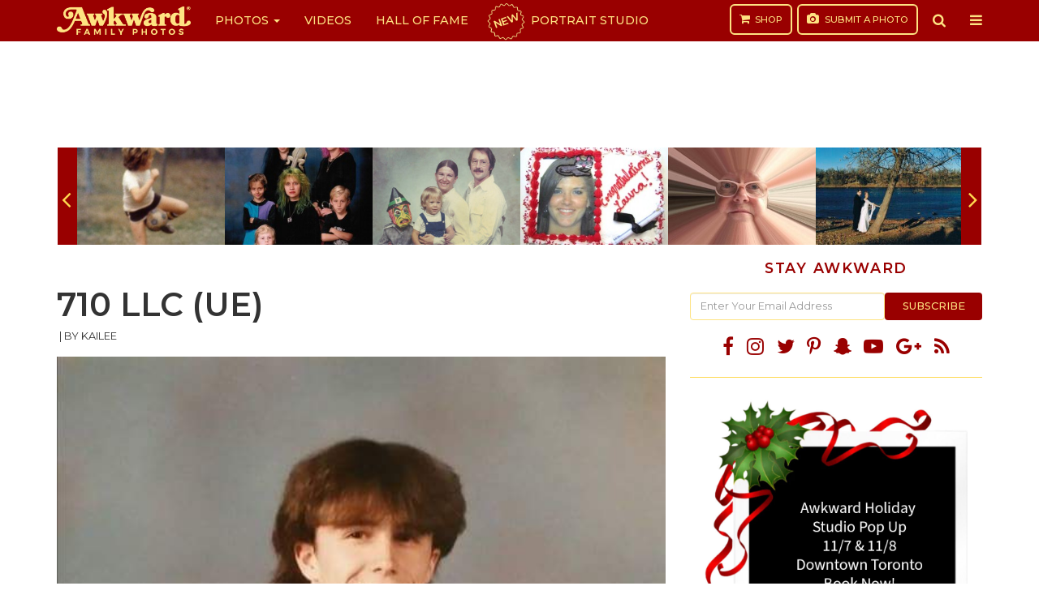

--- FILE ---
content_type: text/html; charset=utf-8
request_url: https://www.google.com/recaptcha/api2/aframe
body_size: 269
content:
<!DOCTYPE HTML><html><head><meta http-equiv="content-type" content="text/html; charset=UTF-8"></head><body><script nonce="jQ7yCUjTfkT9rPfnZ-VBkw">/** Anti-fraud and anti-abuse applications only. See google.com/recaptcha */ try{var clients={'sodar':'https://pagead2.googlesyndication.com/pagead/sodar?'};window.addEventListener("message",function(a){try{if(a.source===window.parent){var b=JSON.parse(a.data);var c=clients[b['id']];if(c){var d=document.createElement('img');d.src=c+b['params']+'&rc='+(localStorage.getItem("rc::a")?sessionStorage.getItem("rc::b"):"");window.document.body.appendChild(d);sessionStorage.setItem("rc::e",parseInt(sessionStorage.getItem("rc::e")||0)+1);localStorage.setItem("rc::h",'1769105859180');}}}catch(b){}});window.parent.postMessage("_grecaptcha_ready", "*");}catch(b){}</script></body></html>

--- FILE ---
content_type: application/javascript; charset=utf-8
request_url: https://fundingchoicesmessages.google.com/f/AGSKWxXD0QQ7VaufGllV-ym7EsXMlhfVA7V0Iqn04kZaXXkPPA-QoQ6HbN-dG5ZH_3uCaxYnUmo31S8hHK2GS6G4Pu89H-Anu7VicaiwtlcpZuQKBR_jmOtck2dzh1cVqx-t7tcD9SyGvHCfFDOaWD8WGIpJV_eEsb7lFecVtIgWysUCRuWdkCFwPr0RiZLk/_/tribalad.-iframe-ads//ads.css/getads./adslots.
body_size: -1289
content:
window['addfccb2-0b2b-4e2b-94c5-e7deebc69764'] = true;